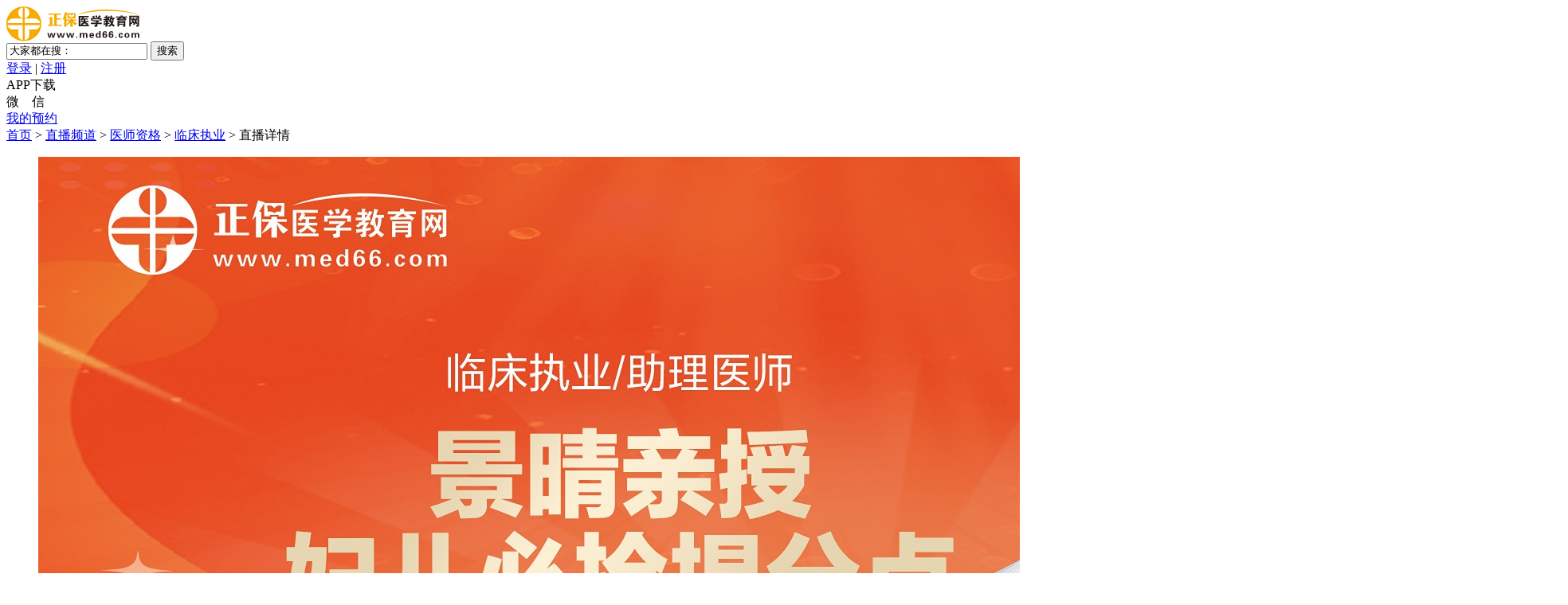

--- FILE ---
content_type: text/html;charset=UTF-8
request_url: https://www.med66.com/zhibo/info-1145/?gg=gonggao
body_size: 8098
content:
<!DOCTYPE html
    PUBLIC "-//W3C//DTD XHTML 1.0 Transitional//EN" "http://www.w3.org/TR/xhtml1/DTD/xhtml1-transitional.dtd">
    <html xmlns="http://www.w3.org/1999/xhtml">

    <head>
        <meta http-equiv="Content-Type" content="text/html; charset=utf-8" />
        <meta http-equiv="X-UA-Compatible" content="IE=edge,chrome=1" />
        <meta name="keywords" content="临床二试VIP特训班公开课——景晴老师妇儿大串讲,课程介绍,课程大纲" />
        <meta name="description" content="临床二试VIP特训班公开课——景晴老师妇儿大串讲由医学教育网景晴主讲，在这里您可以了解该课程名师详情，课程大纲等相关信息，更多临床执业视频课程，敬请关注医学教育网。" />
        <title>临床二试VIP特训班公开课——景晴老师妇儿大串讲_课程介绍_课程大纲-医学教育网</title>
        <link rel="icon" href="/favicon.ico" type="image/x-icon" />
        <link rel="stylesheet" type="text/css" href="//www.med66.com/OtherItem/css/loginRegister/dialog.min.css" />
        <link rel="stylesheet" type="text/css" href="//www.med66.com/OtherItem/css/liveChannel/common.css" />
        <link rel="stylesheet" type="text/css" href="/dywebmed66/css/zhibo/common.css;jsessionid=8F9089FA337947850A5921863E0C83FA"/>
        <link rel="stylesheet" type="text/css" href="//www.med66.com/OtherItem/css/liveChannel/detail/style.css" />
        <!-- <link rel="stylesheet" type="text/css" href="/css/21homePage/column/index.css" /> -->
        <script type="text/javascript" src="//www.med66.com/js/browserRedirect.min.js"></script>
        <script type="text/javascript" src="//analysis.cdeledu.com/js/med66/analytics_www_med66.js"></script>

    </head>
    <style>

    </style>
    <body class="msf" zhuge-fd="临床执业" data-video="临床二试VIP特训班公开课——景晴老师妇儿大串讲" data-search="" data-fl="医师资格">
    <div class="wrap">
        <div class="header-wrap">
    <link rel="stylesheet" type="text/css" href="//www.med66.com/OtherItem/css/loginRegister/dialog.css">
    <div class="headerBg">
        <div class="header layout">
            <a href="//www.med66.com/" target="_blank" class="logo fl" title="医学教育网"><img
                    src="//www.med66.com/images/2017lammu_logo.png" alt="医学教育网"></a>
            <div id="titleName"></div>
            <div class="kuaisouNew fl">
                <form name="form1" method="get" action="//kuaisoo.med66.com/s/" target="_blank">
                    <input type="text" name="wd" id="wd" value="大家都在搜：" class="ks-input fl" autocomplete="off"
                           onfocus="this.value='';this.style.color='#333'"
                           onblur="if(!value){value=defaultValue;this.style.color=''}">
                    <input type="submit" name="" value="搜索" class="ks-btn fl an">
                </form>
            </div>
            <!--登录-->
            <div class="right fr">
                <div class="right-login fl" id="noLogin">
                    <a href="javascript:void(0)" class="dzhan fl ucLoginBtn" title="学员登录">登录</a>
                    <span class="cen-nline fl">|</span>
                    <a href="javascript:void(0)" class="dzhan fl ucRegisterBtn" title="学员注册">注册</a>
                </div>
                <div class="right-loginh fl pr h-an qp" id="yesLogin" style="display: none; z-index:15">
                    <span class="ctxt">
                        <i class="xquan abs"></i>
                        <img src="//member.med66.com/images/mycenter/others/default.jpg" alt="">
                    </span>
                    <i class="xian abs"></i>
                    <div class="pop3 clearfix abs">
                        <div class="pop3-t clearfix">
                            <div class="pop3-t-l fl" id="loginIconUrl">
                                <a href="//member.med66.com/home/index.html#/user/myinfo/1" target="_blank">
                                    <i class="dquan abs"></i>
                                    <img src="//member.med66.com/images/mycenter/others/default.jpg">
                                </a>
                            </div>
                            <div class="pop3-t-r fl">
                                <p id="loginName"></p>
                            </div>
                        </div>
                        <div class="pop3-c clearfix">
                            <a href="//member.med66.com//home/index.html" target="_blank" class="chan fl h-an"
                               title="我的课程">我的课程</a>
                            <a href="//member.med66.com/homes/userDataManage/myData" target="_blank"
                               class="chan chan2 fl h-an" title="个人资料">个人资料</a>
                        </div>
                        <a href="javascript:void(0)" class="pop3-b ucLogoutBtn" title="退出">退 出</a>
                    </div>
                </div>

            </div>
            <div class="cen fr">

                <!-- <a href="//bbs.med66.com/forum-228-196/" target="_blank" class="cen-n02 fl" title="医师资格社区">医师社区</a> -->
                <div class="cen-n01 item1 fl pr qp qx-infobox" style="z-index:4">
                    <span class="ctxt"><i class="i-an ian2"></i>APP下载<i class="h-an h-sel1"></i></span>
                    <div class="pop2 clearfix abs" style="display: none;">
                        <img src="/images/common/2017lammu/qxline.png" width="364" alt="" class="qxline">
                        <p class="pop2-b">扫一扫，立即下载</p>
                        <div class="pop2-t clearfix">
                            <img src="//www.med66.com/upload/html/2018/01/li302257.png" alt="医学教育网APP下载" class="fl">
                            <div class="qx-info fl">
                                <p>开发者：<b>1</b></p>
                                <p class="ios">苹果版本：<b>1</b></p>
                                <p class="android">安卓版本：<b>1</b></p>
                                <p>应用涉及权限：<a href="1" target="_blank">查看权限 &gt;</a></p>
                                <p>APP:隐私政策：<a href="1" target="_blank">查看政策 &gt;</a></p>
                            </div>
                        </div>
                    </div>
                </div>
                <div class="cen-n01 item2 fl pr qp fl pr " style="z-index: 4">
                    <span class="ctxt"><i class="i-an ian3"></i>微　信<i class="h-an h-sel1"></i></span>
                    <div class="pop2 clearfix abs" style="display: none;">
                        <div class="pop2-t"><img
                                src="https://www.med66.com/images/zhibo/qr.png"
                                alt="医学教育网微信公号"></div>
                        <p class="pop2-b">微信号：cdelmed</p>
                    </div>
                </div>
                <div class="cen-n01 item3 fl pr qp fl pr " style="z-index: 4">
                    <span class="ctxt"><a href="//member.med66.com/homes/liveChannels/myLive/" target="_blank">我的预约</a></span>

                </div>
                <!-- <a href="//kuaisoo.med66.com/" target="_blank" class="cen-n03 fl" title="医学教育网搜索">搜索</a><span class="cen-n04 fl">|</span> -->
            </div>
        </div>
    </div>
</div>

<div class="layout clearfix crumbs_wrap two"> <div class="crumbs fl"><a href="//www.med66.com">首页</a> &gt; <a href="//www.med66.com/zhibo/">直播频道</a> &gt; <a href="//www.med66.com/zhibo/list-6-0-0-0-0/">医师资格</a> &gt; <a href="//www.med66.com/zhibo/list-6-37-0-0-0/"> 临床执业</a> &gt; 直播详情 </div> </div>
        <!-- 直播详情 -->
        <div class="xq-tmain layout clearfix">
            <div class="piclht fl">
                <ul class="bd">
                    <li >
                        <img src="https://img.cdeledu.com/ADVC/2023/0925/5e269767e044e564-0.jpg">
                    </li>
                </ul>
            </div>
            <div class="rbox fr">
                <div class="rbox-tit pr ellipsis"><i class="ms">
                    回放</i><span class="text">临床二试VIP特训班公开课——景晴老师妇儿大串讲</span></div>
                <!--活动广告 end-->
                <div class="rbox-cen clearfix pr">
                    <div class="jg"><span>价&nbsp;&nbsp;&nbsp;&nbsp;&nbsp;&nbsp;&nbsp;格：</span><span class="price" data-kctype="0"><b class="totalAmountShow">免费</b></span></div>
                    <div class="txt fl"><span>辅&nbsp;&nbsp;&nbsp;&nbsp;&nbsp;&nbsp;&nbsp;导：</span><b class="kmtxt">临床执业</b></div>
                    <div class="txt fl"><span>时&nbsp;&nbsp;&nbsp;&nbsp;&nbsp;&nbsp;&nbsp;间：</span>2023-09-27 18:55--23:30</div>
                    <div class="txt fl"><span>培训对象：</span> 临床医师相关备考学员</div>
                </div>
                <!-- 根据code的个数显示 -->

                <div class="rbox-han">
                    <a href="javascript:void(0)" data-replayId="141056" data-replayKey="b38c0c012799c944343e0c58cbcb4970" data-button-name="观看回放"  class="han fl  zbend" >观看回放</a>
                                <!--分享-->
                    <div class="sharebox">
                        <div class="share new-share clearfix">
                            <div class="info-share-new fl">
                                <div class="snltxt fl" style='line-height: 42px;'>分享到：</div>
                                <div class="fl" id="share-2020" data-sites="wechat, weibo, qq"></div>
                            </div>
                            <div class="jc fr"></div>
                        </div>
                        <div class="appShare">
                            <span class="tit">APP观看</span>
                            <div class="appInfo">
                                <div class="top clearfix">
                                    <img src="//www.med66.com/OtherItem/images/liveChannel/qrimg2.png" alt="" class="qr fl">
                                    <div class="txt fl">
                                        <h4>下载APP看直播</h4>
                                        <span class="item">&bull; 预约提醒</span>
                                        <span class="item">&bull; 直播互动</span>
                                        <span class="item">&bull; 反复观看</span>
                                        <span class="item">&bull; 课后刷题</span>
                                    </div>
                                </div>
                                <p class="txtcon">简单三步</p>
                                <div class="botm">
                                    <div class="list diiblock">
                                        <img src="//www.med66.com/OtherItem/images/liveChannel/icon1.png" alt="">
                                        <p class="t1">第一步</p>
                                        <p class="t2">下载APP并安装</p>
                                    </div>
                                    <div class="list diiblock">
                                        <img src="//www.med66.com/OtherItem/images/liveChannel/icon2.png" alt="">
                                        <p class="t1">第二步</p>
                                        <p class="t2">点击进入直播</p>
                                    </div>
                                    <div class="list diiblock">
                                        <img src="//www.med66.com/OtherItem/images/liveChannel/icon3.png" alt="">
                                        <p class="t1">第三步</p>
                                        <p class="t2">选择直播观看</p>
                                    </div>
                                </div>
                            </div>
                        </div>
                    </div>
                    <!--分享 end-->



                </div>
                <!-- 判断结束 -->

            </div>
        </div>
        <div class="xq-bmain layout clearfix">
            <div class="xq-left fl">
                <div class="nav">
                    <span class="on"><a href="#conbox1">课程介绍</a></span>
                    
                    <span><a href="#conbox2">直播福利</a></span>
	                    <span><a href="#conbox3">讲师介绍</a></span>
                    </div>
                <div class="conbox conbox1" id="conbox1">
                    <div class=""><p>2023年医师资格医学综合笔试（二试）考试时间为11月11-12日，如何让大家用最短时间，剔除“无效考点”，掌握“高频考点？妇科+儿科难度大，分值占比高，二试如何着手复习？一试划水过，紧抓二试救命稻草，怎么突击二试？</p><p>9月27日，二试VIP特训班大咖讲师景晴老师，一堂课教你考前科学备考！本场直播干货多多，快来喊小伙伴一起学习吧！一定要记得提前预约直播，千万不要错过哦！</p></div>
                </div>
                <div class="conbox conbox2 " id="conbox2">
                    <div class=""><p>直播内容抢先看：</p><p>1.妇儿二试复习抢分技巧，分辨考题陷阱</p><p>2.临床妇儿压轴考题串讲，聚焦高频考点</p><p>3.名师横扫黄金妇儿考点，抽丝剥茧抢分</p></div>
                </div>
                <div class="conbox conbox3 " id="conbox3">
                    <div class="item borderB0">
                        <div class="picbox diiblock">
                                <a href="https://www.med66.com/dywebmed66/teacher/details.shtm?id=50094&courseEduId=0" >
                                    <img src="https://www.med66.com/zcms/preview/www.med66.com/upload/resources/image/2021/09/10/325926.jpg" alt="">
                                </a>
                            </div>
                            <div class="txtbox diiblock">
                                <a href="https://www.med66.com/dywebmed66/teacher/details.shtm?id=50094&courseEduId=0" >
                                    <p class="title">景晴</p>
                                </a>
                                <p class="txt">医学教育网独家师资，临床医师、执业药师、妇产主治主力师资，是颜值与能力并存的女神，景晴老师从事医考培训十数年，讲课细腻严谨，重点突出，层次分明，思路清晰，语言简练，逻辑性强，对于考试方向和重点把握准确，重视考试规律的研究，对常考点、易错易混点的把握极为精准，让考生做题时迅速秒杀，深受广大学员喜爱。景晴老师因其精湛的授课和较高的颜值，被广大学员公认为医学考培界的“女神”。</p>
                            </div>
                        </div>
                    </div>
            </div>
            <div class="xq-right fr">
            	<div class="jionFlock">
		                    <div class="r-title">
		                        <div class="t1"><i></i><a href="javascript:void(0)"  title="直播加群"> 直播加群</a></div>
		                    </div>
		                    <div class="r-box">
		                        <div class="qrbox">
		                            <img src="https://img.cdeledu.com/ADVC/2023/0927/e197951aeb984e86-0.jpg" alt="">
		                            <p>
		                                微信扫码进群</p>
		                            <p>临床二试备考宝典免费领</p>
		                        </div>
		                    </div>
		                </div>
		                <div class="live">
		                    <div class="r-title">
		                        <div class="t1"><i></i><a href="javascript:void(0)"  title="热门直播"> 热门直播</a></div>
		                    </div>
		                    <div class="item pr margR0 ">
		                                <a href="//www.med66.com/zhibo/info-1857/" target="_blank">
		                                    <div class="info">
		                                    <p class="title">
		                                    <span class="state zbz">预告</span>
		                                        <span class="text">医师报考专题：2026医考报名常见问题答疑</span></p>
		                                    <i class="hot abs"></i><p class="time"><i class="tmicon"></i>直播时间待定</p>
		                                    <p class="fdtxt">临床执业</p>
		                                </div>
		                                <div class="teabox">
		                                    <div class="list">
		                                                    <p class="imgbox"><img src="https://www.med66.com/upload/resources/image/2021/10/28/337502.jpg" alt=""></p>
		                                                    <p>网校老师</p>
		                                                </div>
		                                            <p data-kctype="0" class="pritxt"><b>免费</b></p>
		                                    </div>
		                                <div class="line"></div>
		                                    </a>
		                                <div class="bottom clearfix">
		                                    <span class="left fl"><b>196</b>人已预约</span>
		                                        <a name="1857"  data-liveid="1857" data-startEnd="直播时间待定" data-title="医师报考专题：2026医考报名常见问题答疑"   class="buybtn fr yuyue">立即预约</a>
		                                                </div>
		                            </div>
		                        <div class="item pr margR0 ">
		                                <a href="//www.med66.com/zhibo/info-1856/" target="_blank">
		                                    <div class="info">
		                                    <p class="title">
		                                    <span class="state zbz">预告</span>
		                                        <span class="text">医师报考专题：2026医师资格网上报名指导</span></p>
		                                    <i class="hot abs"></i><p class="time"><i class="tmicon"></i>直播时间待定</p>
		                                    <p class="fdtxt">临床执业</p>
		                                </div>
		                                <div class="teabox">
		                                    <div class="list">
		                                                    <p class="imgbox"><img src="https://www.med66.com/upload/resources/image/2021/10/28/337502.jpg" alt=""></p>
		                                                    <p>网校老师</p>
		                                                </div>
		                                            <p data-kctype="0" class="pritxt"><b>免费</b></p>
		                                    </div>
		                                <div class="line"></div>
		                                    </a>
		                                <div class="bottom clearfix">
		                                    <span class="left fl"><b>278</b>人已预约</span>
		                                        <a name="1856"  data-liveid="1856" data-startEnd="直播时间待定" data-title="医师报考专题：2026医师资格网上报名指导"   class="buybtn fr yuyue">立即预约</a>
		                                                </div>
		                            </div>
		                        <div class="item pr margR0 ">
		                                <a href="//www.med66.com/zhibo/info-1850/" target="_blank">
		                                    <div class="info">
		                                    <p class="title">
		                                    <span class="state zbend">回放</span>
		                                        <span class="text">变动30%！2026临床医师实践技能教材解读</span></p>
		                                    <i class="hot abs"></i><p class="time"><i class="tmicon"></i>2025-12-23 19:00--21:00</p>
		                                    <p class="fdtxt">临床执业</p>
		                                </div>
		                                <div class="teabox">
		                                    <div class="list">
		                                                    <p class="imgbox"><img src="https://img.cdeledu.com/CMS/2024/0702/9f2141d9cb97f6ec-0.jpg" alt=""></p>
		                                                    <p>南苑</p>
		                                                </div>
		                                            <p data-kctype="0" class="pritxt"><b>免费</b></p>
		                                    </div>
		                                <div class="line"></div>
		                                    </a>
		                                <div class="bottom clearfix">
		                                    <a href="javascript:void(0)" data-replayId="186476" data-replayKey="e9fea06e10b314675ea8d306d98b49ed"  class="buybtn fr zbend" >观看回放</a>
		                                                </div>
		                            </div>
		                        </div>
                	</div>
        </div>
            <div class="layout">
            	<div class="botqr">
	                    <div class="item clearfix diiblock" style="margin-right:30px;">
	                        <img src="//www.med66.com/OtherItem/images/liveChannel/qrimg.png" alt="" class="fl">
	                        <div class="txt fl">
	                            <p>医学教育网公众号</p>
	                            <p>扫码关注</p>
	                            <p>获取最新医考信息</p>
	                        </div>
	                    </div>
	                    <div class="item clearfix diiblock">
	                        <img src="//www.med66.com/OtherItem/images/liveChannel/qrimg2.png" alt="" class="fl">
	                        <div class="txt fl">
	                            <p>医学教育网APP</p>
	                            <p>下载APP</p>
	                            <p>手机学习更方便</p>
	                        </div>
	                    </div>
	                </div>
                </div>
    </div>
     <!-- 预约弹窗 -->
<div class="mask"></div>
<div class="popup middle popqr" >
    <div class="popTitle pr">
        <a href="javascript:void(0)" class="abs close"></a>
    </div>
    <div class="popzbbox">
        <p class="poptxt">距离 <span>0</span> 直播，还有 <span>0</span>天 <span>0</span>时 <span>0</span>分</p>
        <div class="popline" style="margin: 20px auto 20px;"></div>
        <div class="popqrbox">
            <div class="left" style="float: left; width: 50%; text-align: center; line-height: 32px;">
            	<p class="step" style="font-size: 16px; font-weight: 600; padding-bottom: 5px;">第一步：</p>
            	<p style="font-size: 16px; line-height: 32px; padding-left: 20px; padding-right: 12px;">微信扫码绑定您的学员代码，我们将在直播开始前1小时，通过微信给您推送开播提醒。</p>
            	<img id="qrImg" src="//www.med66.com/images/zhibo/mini_apps_qr.jpg" alt="" >
                <p class="txt txt1" style="font-size: 16px;">扫码订阅直播提醒</p>
            </div>
            <div class="right" style="float: left; width: 50%; text-align: center; line-height: 32px;">
            	<p class="step" style="font-size: 16px; font-weight: 600; padding-bottom: 5px;">第二步：</p>
            	<p style="font-size: 16px; line-height: 32px; padding-left: 12px; padding-right: 20px;">为了您随时随地观看直播及直播回放，可以扫码下载【医学教育网App】</p>
            	<img id="qrImg" src="//www.med66.com/OtherItem/images/liveChannel/qrimg2.png" alt="" >
            	<p class="txt txt1">扫码下载APP</p>
            </div>
        </div>
    </div>
</div>

<!-- 预约弹窗end --><!--公用页尾-->
    <div class="footer_wrap">
    <div class="footer">
        Copyright <font class="fontfam">&copy;</font> 2005 - <span id="changYear">2025</span> www.med66.com All Rights Reserved.　北京正保医教科技有限公司 版权所有<br />
        客服邮箱：<a href="mailto:med66@cdeledu.com" zhuge-name="客服邮箱">med66@cdeledu.com</a>　建议邮箱：<a title="医学教育网建议邮箱账号" zhuge-name="建议邮箱" href="mailto:medjy@cdeledu.com">medjy@cdeledu.com</a><br />
        <a href="//www.med66.com/licence/icp.htm" target="_blank" title="京ICP证：京B2-20200993" zhuge-name="京ICP证">京ICP证：京B2-20200993</a>&#12288; <a href="//beian.miit.gov.cn/" target="_blank" title="医学教育网互联网信息服务：京ICP备20013320号-1" zhuge-name="京ICP证">京ICP备20013320号-1</a>　　<a href="//www.med66.com/licence/cbw.htm" target="_blank" rel="external nofollow" title="医学教育网出版物经营许可证：京批字第直0579号" zhuge-name="出版物经营许可证">出版物经营许可证</a>　<img src="//www.med66.com/upload/html/2017/05/li040387.png" style="display:inline-block; vertical-align: middle; width: 20px; height: 20px;" border="0"  width="20" height="20"/><a href="//www.beian.gov.cn/portal/registerSystemInfo?recordcode=11010802020153" target="_blank" title="医学教育网京公网安备11010802020153号" zhuge-name="京公网安备">京公网安备11010802020153号</a>　
    </div>
</div>


<style>
.footer{ line-height: 32px; font-size: 12px; font-family:\5FAE\8F6F\96C5\9ED1,\9ED1\4F53; text-align: center; color: #666; margin: 10px auto;}
.footer a{ color: #666;}
.footer .fontfam{ font-family: Verdana,Arial,Helvetica,sans-serif;}
</style>

<script type="text/javascript">
var date = new Date();
var year = date.getFullYear();
document.getElementById('changYear').innerText = year;
</script>
<script type="text/javascript">
        if(typeof jQuery == 'undefined'){document.write("<script src=\"//www.med66.com/js/jquery-1.9.1.min.js\">"+"</scr"+"ipt>");}
        if(typeof jqueryCookie == 'undefined'){document.write("<script src=\"//www.med66.com/js/jquery.cookie.min.js\">"+"</scr"+"ipt>");}
    </script>
    <script type="text/javascript" src="/js/judgeBrowers.min.js"></script>
    <script>
        //获取当前页面来源地址并作为参数传给纠错页面
        //var srcUrl = document.referrer;
        //var jcUrl = document.getElementById("jiucuo").href;
        //document.getElementById("jiucuo").href=jcUrl+"?address="+srcUrl;

        var _hmt = _hmt || [];
        (function() {
            var hm = document.createElement("script");
            hm.src = "//hm.baidu.com/hm.js?072191e710028974c49838d068b2a510";
            var s = document.getElementsByTagName("script")[0];
            s.parentNode.insertBefore(hm, s);
        })();
    </script>
    <!-- 监控广告投放 -->
    <script type="text/javascript" src="//www.med66.com/global/poster.js"></script>
    <script type="text/javascript" src="//csms.cdeledu.com/collect/js/collect/visit.js?v=1.0"></script>
    <!-- <script type="text/javascript" src="//member.chinaacc.com/collect/js/collect/visit.js?v=1.0"></script> -->
    <script type="text/javascript" src="//www.med66.com/global/js/uuid.js"></script>
    <script type="text/javascript" src="//www.med66.com/OtherItem/js/loginRegister/head2019.js" charset="UTF-8"></script>
    <!--公用页尾 end-->
    <!-- 备用js使用 -->

    <script type="text/javascript" src="//www.med66.com/js/jquery.SuperSlide2.1.1.js"></script>
    <script type="text/javascript" src="//www.med66.com/OtherItem/js/liveChannel/detail/style.js"></script>
    <script type="text/javascript" src="//www.med66.com/js/2020share/jquery.share.min.js"></script>
    <script type="text/javascript" src="//www.med66.com/js/cdelBase.js"></script>
            <script type="text/javascript" src="/dywebmed66/js/zhibo/common.js;jsessionid=8F9089FA337947850A5921863E0C83FA?v=20231113"></script>
    <script>
                $(".sharebox .appShare").hover(function () {
                        // over
                        $(this).find(".appInfo").show()

                    }, function () {
                        // out
                        $(this).find(".appInfo").hide()
                    }
                );
                $('#share-2020').share();
            </script>



    </body>

    </html>
    

--- FILE ---
content_type: text/html; charset=utf-8
request_url: https://data.cdeledu.com/bdp/get/uuid/?jsoncallback=callback_1769230003002_0ebqh1gmpdhf
body_size: 108
content:
 callback_1769230003002_0ebqh1gmpdhf({"uuid": "29316ebee5-acca522-545f1a566e"})

--- FILE ---
content_type: application/x-javascript
request_url: https://www.med66.com/OtherItem/js/liveChannel/detail/style.js
body_size: 1302
content:
$(function () {
    var drawView = {
        conf:{
            baseurl : "//member.med66.com",
            url : "//member.med66.com",
        },
        _c: $('body'),
        init: function () {
            this.addEven();
            this.onFun();
            $(".header .kuaisouNew").remove()// 隐藏搜索功能

        },
        addEven: function () {
            var _t = this,
                _c = _t._c;
            _c
                // .on({//内容切换
                //     click: function () {
                //         var index = $(this).index()
                //         $(this).addClass("on").siblings().removeClass("on");
                //         $(this).parents(".xq-left").find(".conbox").eq(index).removeClass("hide").siblings(".conbox").addClass("hide")
                //     }
                // }, '.xq-bmain .xq-left .nav span')
        },
        onFun: function () {
            // this.checkLogin(function (res) { drawView.conf.loginstatus = true; res. drawView.conf.userinfo = res }); //检查登录
            // CDEL.checkLogin()
            // 左右两侧高度计算(同步高度)
            $(".xq-left").css({ "min-height":$(".xq-right").height()-12 })
            
        },
        // 选项卡
        tabs: function (c, b, a) {
            $("body").on("click", b, function () {
                $(this).addClass("on").siblings().removeClass("on");
                $(this).parents(c).find(a).eq($(this).index()).fadeIn().siblings(a).hide();
            })
        },
        //购买方法
        addShopCart: function (res) {
            var obj = $(res).parents("li").attr("id").replace('c', '').trim();
            console.log(obj);
            $.ajax({
                type: "post",
                url: "//sale.med66.com/newweb/pc/signUpDetail.shtm?courseIds=" + obj,
                dataType: "jsonp",
                jsonp: "jsonpCallback",
                jsonpCallback: "success_jsonpCallback_xk5",
                success: function (json) {
                    window.open("//sale.med66.com/web/sale/order/order.shtml", "_blank");
                }
            });
        },
        //验证登录
        checkLogin: function (succ) {
            $.ajax({
                type: "GET",
                url: "//member.med66.com/member/verifyLogin.shtm",
                dataType: "jsonp",
                jsonp: "jsonpCallback",
                jsonpCallback: "success_jsonpCallback1",
                success: function (json) {
                    if (json.flag == "true") {
                        $(".yesLogin").css("display", "block");
                        $(".noLogin").hide();
                        $(".noLogin-bg").hide();
                        succ && succ(json);
                    } else {
                        $(".yesLogin").hide();
                        $(".noLogin").css("display", "block");
                        $(".noLogin-bg").css("display", "block");
                    }
                }
            });
        },
        //公用弹出框
        publicPop: function (div,callback) {
            callback&callback()
            $(".ggTk").fadeOut();
            $("." + div).css("margin-top", -($("." + div).height() / 2));
            $("." + div).fadeIn();
            $(".mask").fadeIn();
        },
        
    }
    drawView.init();
})

// 临时处理页面布局问题，待后续技术后续调整
$(".botqr").appendTo($(".xq-left"))

--- FILE ---
content_type: application/javascript
request_url: https://www.med66.com/dywebmed66/js/zhibo/common.js;jsessionid=8F9089FA337947850A5921863E0C83FA?v=20231113
body_size: 25159
content:

/*style.js*/
$(function () {
    var drawView = {
        conf:{
            baseurl : "//member.med66.com",
            url : "//member.med66.com",
        },
        _c: $('body'),
        init: function () {
            this.addEven();
            this.onFun();
            $(".header .kuaisouNew").remove()// 隐藏搜索功能

            // 接口前用（----------可删除）
            // swiper头部
            if($(".swiper-container .swiper-slide").length>1){
                var mySwiper = new Swiper('.swiper-container',{
                    autoplay : 5000,//可选选项，自动滑动
                    loop : true,//可选选项，开启循环
                    pagination : '.pagination',
                    paginationClickable :true
                })
            }
        },
        addEven: function () {
            var _t = this,
                _c = _t._c;
            // 顶部hover效果
            $(".nav-panelBg ul li").hover(function () {
                // over
                $(this).find(".listbox").removeClass("hide");

            }, function () {
                // out
                $(this).find(".listbox").addClass("hide");
            })
            _c
                .on({
                    click: function () {
                        _t.addShopCart(this)
                    }
                }, '.course-wrap .course .course-con .course-bot .btnHong.yesLogin')
                // 直播预告(第二模块)
                .on({
                    click: function () {
                        $(this).addClass("cur").siblings().removeClass("cur");
                        $(".liveMain .conBox .liveBox .video-con .livBox").eq($(this).index()).fadeIn().siblings(".livBox").hide();
                    }
                }, '.liveMain .conBox .liveBox .live_right .tex li')
                // 立即预约
                // .on({
                //     click: function () {
                //         _t.islogin(function(){
                //             _t.publicPop('popqr', function () {
                //                 var htmlStr = []
                //                 htmlStr += ['<div class="popTitle pr">',
                //                 '            <a href="javascript:void(0)" class="abs close"></a>',
                //                 '        </div>',
                //                 '        <div class="popzbbox">',
                //                 '            <h4><i class="appointment"></i>预约成功</h4>',
                //                 '            <p class="poptime">'+$(this).attr('data-time')?$(this).attr("data-time"):''+'</p>',
                //                 '            <p class="poptxt">'+$(this).attr('data-title')?$(this).attr("data-title"):''+'</p>',
                //                 '            <div class="popline"></div>',
                //                 '            <div class="popqrbox">',
                //                 '                <img src="'+$(this).attr('data-qrurl')?$(this).attr("data-qrurl"):''+'" alt="" class="left">',
                //                 '                <div class="right">',
                //                 '                    <p class="txt txt1">扫码进群有老师</p>',
                //                 '                    <p class="txt txt2">备考不孤单！</p>',
                //                 '                    <p class="txt txt3">'+$(this).attr("data-qrname")?$(this).attr("data-qrname"):''+'</p>',
                //                 '                </div>',
                //                 '            </div>',
                //                 '        </div>'].join("");
                //                 $(".popup.popqr").html(htmlStr)
                //             })
                //         })

                //     }
                // }, '.liveConbox .conbox .item .bottom .buybtn.yuyue')
                // 直播/回放
                .on({
                    click: function () {
                        var current =$(this)
                        CDEL.islogin(function () {
                            var roomNum = current.attr("data-roomNum");
                            var replayId = current.attr("data-replayId");
                            var replayKey = current.attr("data-replayKey");
                            if (roomNum != null && roomNum != 0 && roomNum != "") {
                                //var zbRoomUrl = 'http://www.med66.com/zbcourse/getEnterRoomUrl.shtm?uid=' + CDEL.conf.userinfo.result.uid +
                                //    '&username=' + CDEL.conf.userinfo.result.memberId + '&roomNum=' + roomNum;
								var zbRoomUrl = '//www.med66.com/dywebmed66/zhibo/getEnterRoomUrl.shtm?uid=' + CDEL.conf.userinfo.result.uid +
									'&username=' + CDEL.conf.userinfo.result.memberId + '&roomNum=' + roomNum;
                                window.open(zbRoomUrl, "_blank");
                            }
                            if (replayId != null && replayId != 0 && replayId != "") {
                                var replayUrl = '//www.med66.com/dywebmed66/zhibo/getReplayUrl.shtm?replayId=' + replayId +
                                    '&userid=' + CDEL.conf.userinfo.result.uid + '&username=' + CDEL.conf.userinfo.result.memberId + '&replayKey=' + replayKey
                                window.open(replayUrl, "_blank");
                            }
                        })
                    }
                }, '.liveConbox .conbox .item .bottom .buybtn.zbend,.liveConbox .conbox .item .bottom .buybtn.zbing,.conBox .liveBox .video-con .livBox .t3.zbend,.conBox .liveBox .video-con .livBox .t3.zbing,.xq-tmain .rbox .rbox-han .han.zbend,.xq-tmain .rbox .rbox-han .han.zbing,.xq-bmain .xq-right .live .item .bottom .buybtn.zbing,.xq-bmain .xq-right .live .item .bottom .buybtn.zbend')
                //预约
                .on({
                    click: function () {
						
                        var current =$(this)
                        CDEL.islogin(function () {

                            $.ajax({
                                type: "POST",
                                url: "//member.med66.com/homepageapi/liveExternal/insertLiveCourseUser",
                                contentType: "application/json",
                                data: JSON.stringify({"params":{"liveId":current.attr("data-liveid"), "userId":CDEL.conf.userinfo.result.uid}}),
                                dataType: "json",
                                success: function(data){
                                    var res=data.result;
                                    if (res!=null){
                                        var  inputs = document.getElementsByName(current.attr("data-liveid"));
                                        for (var i = 0; i < inputs.length;i++) {
                                            inputs[i].innerText="已预约";    //style=" background: #FFFFFF;border: 1px solid #E2E2E2;color: #cccccc;"
                                            if (inputs[i].className.indexOf("yuyue")!=-1){
                                                inputs[i].setAttribute("href","javascript:void(0)");
                                                inputs[i].setAttribute("style"," background: #FFFFFF;border: 1px solid #E2E2E2;color: #cccccc;");
                                                inputs[i].className=inputs[i].className.replace("yuyue","zbend")
                                            }
                                        }
                                        var startTime = current.attr("data-startTime");
                                        var timeSpan = $(".popqr .popzbbox .poptxt").find("span");
                                        if(timeSpan.length == 4){
											if(startTime.endsWith(".0")){
												$(timeSpan[0]).html(startTime.replace(".0", ""));
											} else {
												$(timeSpan[0]).html(startTime);
											}
										}
										var timeDiff = (new Date(startTime) - new Date()*1)/60000;
										$(timeSpan[1]).html(parseInt(timeDiff/(24 * 60)));
										timeDiff = timeDiff%(24*60);
										$(timeSpan[2]).html(parseInt(timeDiff/60));
										$(timeSpan[3]).html(Math.ceil(timeDiff%60));
                                        /*var poptime = document.getElementsByClassName("poptime");
                                        poptime[0].innerText=current.attr("data-startEnd");//$(this).attr("data-startEnd")
                                        var poptxt = document.getElementsByClassName("poptxt");
                                        poptxt[0].innerText=current.attr("data-title");//$(this).attr("data-title")
                                        var qrImg = document.getElementById("qrImg");
                                        qrImg.setAttribute("src","//www.med66.com/images/zhibo/mini_apps_qr.jpg");
                                        var txt1 = document.getElementsByClassName("txt1");
                                        if (res.liveGroupType==3){
                                            txt1[0].innerText="扫码关注公众号";
                                        }else if(res.liveGroupType==4){
                                            txt1[0].innerText="扫码添加老师微信";
                                        }*/

                                        publicPop('popqr')
                                    }

                                }
                            });
                        })
                    }
                }, '.liveConbox .conbox .item .bottom .buybtn.yuyue,.xq-tmain .rbox .rbox-han .han.yuyue,.conBox .liveBox .video-con .livBox .t3.yuyue,  .live_right .tex .appointment.yuyue,  .xq-bmain .xq-right .live .item .bottom .buybtn.yuyue')
                .on({
					click:function(){

                        var buttonName = $(this).attr("data-button-name");
					    if ( buttonName != null && buttonName == "观看回放"){
					        return;
                        }
						if(confirm("真的要取消预约吗?")){
							var current =$(this)
	                        CDEL.islogin(function () {
								
								$.ajax({
	                                type: "POST",
	                                url: "//member.med66.com/homepageapi/liveExternal/deleteLiveCourseUser",
	                                contentType: "application/json",
	                                data: JSON.stringify({"params":{"liveId":current.attr("data-liveid"), "userId":CDEL.conf.userinfo.result.uid}}),
	                                dataType: "json",
	                                success: function(data){
										if(data.success && data.result != null){
											alertTip("已取消预约");
											setTimeout(function(){
												window.location.reload();
											},1500);
										}
									}
	                            });
							});
						}
					}
				},'.xq-tmain .rbox .rbox-han .han.zbend')
        },
        onFun: function () {
            CDEL.checkLogin(); //检查登录
            // this.rotationiPic();//顶部轮播初始化
            //this.mcustom(); //滚动条初始化
            $(".liveMain .tex .cur").length>0?this.mcustom():''
        },
        // 选项卡
        tabs: function (c, b, a) {
            $("body").on("click", b, function () {
                $(this).addClass("on").siblings().removeClass("on");
                $(this).parents(c).find(a).eq($(this).index()).fadeIn().siblings(a).hide();
            })
        },
        //购买方法
        addShopCart: function (res) {
            var obj = $(res).parents("li").attr("id").replace('c', '').trim();
            console.log(obj);
            $.ajax({
                type: "post",
                url: "//sale.med66.com/newweb/pc/signUpDetail.shtm?courseIds=" + obj,
                dataType: "jsonp",
                jsonp: "jsonpCallback",
                jsonpCallback: "success_jsonpCallback_xk5",
                success: function (json) {
                    window.open("//sale.med66.com/web/sale/order/order.shtml", "_blank");
                }
            });
        },
        //验证登录
        checkLogin: function (succ) {
            $.ajax({
                type: "GET",
                url: "//member.med66.com/member/verifyLogin.shtm",
                dataType: "jsonp",
                jsonp: "jsonpCallback",
                jsonpCallback: "success_jsonpCallback1",
                success: function (json) {
                    if (json.flag == "true") {
                        $(".yesLogin").css("display", "block");
                        $(".noLogin").hide();
                        $(".noLogin-bg").hide();
                        succ && succ(json);
                    } else {
                        $(".yesLogin").hide();
                        $(".noLogin").css("display", "block");
                        $(".noLogin-bg").css("display", "block");
                    }
                }
            });
        },
        //公用弹出框
        publicPop: function (div,callback) {
            callback&callback()
            $(".ggTk").fadeOut();
            $("." + div).css("margin-top", -($("." + div).height() / 2));
            $("." + div).fadeIn();
            $(".mask").fadeIn();
        },
        // 顶部轮播图
        rotationiPic: function (){
            CDEL.ajax({
                "type": "GET",
                "url": drawView.conf.baseurl+"/member/verifyLogin.shtm"
            }).then(function (res) {
                var data = res;
                var htmlStr = []
                $.each(res.test, function (i, v) {
                    htmlStr += [' <div class="swiper-slide"><a href="javascript:void(0)"><img src="/OtherItem/images/liveChannel/banner.png" alt=""></a></div>'].join("");
                });
                // swiper头部
                if($(".swiper-container").length>1){
                    var mySwiper = new Swiper('.swiper-container',{
                        autoplay : 5000,//可选选项，自动滑动
                        loop : true,//可选选项，开启循环
                        pagination : '.pagination',
                        paginationClickable :true
                    })
                }
            })

        },
        // 滚动条
        mcustom: function () {
            //滚动条
            if ((navigator.appName == "Microsoft Internet Explorer") && (document.documentMode < 8 || document.documentMode == undefined)) {} else {
                var topHeight1 = $(".liveMain .tex .cur").offset().top;
                var topHeight2 = $(".liveMain .tex").offset().top;

                $(".liveMain .tex").mCustomScrollbar({
                    //获取cur到父容器的高度，自动定位
                    setTop: topHeight1 - topHeight2 + "px",
                    scrollButtons: {
                        enable: true
                    }
                });
                $(".Scroll").mCustomScrollbar({
                    scrollButtons: {
                        enable: true
                    },
                    axis:"y",
                    theme:"dark"
                });
            }
        },
        // 直播间以及回放播放方法
        livehomeurl:function () {
            var roomNum = $(this).attr("data-roomNum");
            var replayId =  $(this).attr("data-replayId"); // 回放id
            var replayKey =  $(this).attr("data-replayKey"); // 回放id加密串

        },
        // 取消订阅函数
        onUnsubscribe:function(){
			console.log("unsubscribe");
		}
    }
    drawView.init();
})




/*公共头部JS*/
$(function () {
    //页头app下载四要素
    getappqx();

    //页头副标题
    //$("#titleName").html("<div class='mstit'>我的网校我的家</div>")

    // 页面搜索内容
    $("#wd").val($("body").attr("data-search"))

    //资料预约下拉菜单模拟
    $(".yourSelect select").select({
        changeValueEnd:function(val,text){
            $(".equityBox .hq-btn").attr("data-href",val);
        }
    });
    //模拟下拉菜单
    $("body").on("click", function () {
        $(".pubSelectBox>ul").hide();
        $(".pubSelectBox").find("i").removeClass("iOn");
    })
    $('.pubSelectBox input').click(function () {
        $(this).parents('.pubSelectBox').find('i').addClass('iOn');
        $(this).parents('.pubSelectBox').find('.ulCli').show().removeClass("hide");
        return false;
    })
    $('.pubSelectBox .ulCli li').click(function () {
        var value = $(this).text();
        var id = $(this).attr('id');
        $(this).parents('ul').hide();
        $(this).parents('.pubSelectBox').find('input').val(value);
        $(this).parents('.pubSelectBox').find('input').attr('value', id);
        $(this).parents('.pubSelectBox').find('i').removeClass('iOn');
    })
    //首屏轮播(左侧)
    $(".maint .maint-left li").hover(function () {
            $(this).find(".iline,.show-more").show();
        }, function () {
            $(this).find(".iline,.show-more").hide();
        }
    );
    //首屏轮播(中间)
    $(".focus-mod").slide({
        mainCell: ".focusContent ul",
        titCell: ".focusDot",
        effect: "fold",
        interTime: 4000,
        autoPlay: true,
        autoPage: true
    });
    $(".maint .focus-mod").hover(function () {
        $(".focus-mod .prev,.focus-mod .next").show();
    }, function () {
        $(".focus-mod .prev,.focus-mod .next").hide();
    })
    //首屏轮播(右侧)
    if($(".maint-right.fs-right .teacher-main .teacherContent li").length>1){
        $(".maint .teacher-mod").hover(function () {
            $(".teacher-mod .prev,.teacher-mod .next").show();
        }, function () {
            $(".teacher-mod .prev,.teacher-mod .next").hide();
        })
    }
    // 名师模块
    $(".fteacherbox").slide({
        titCell: ".hd ul",
        mainCell: ".bd ul",
        autoPage: true,
        interTime: 4000,
        effect: "left",
        autoPlay: true,
        pnLoop:false,
        vis: 4
    });
    if($(".fteacherbox .bd ul li").length>1){
        $(".fteacherbox ").hover(function () {
            $(".fteacherbox .prev,.fteacherbox .next").show();
        }, function () {
            $(".fteacherbox .prev,.fteacherbox .next").hide();
        })
    }

    // 热门好课
    $("body")
        .on("click",".hotlesson ul li",function () {
            var _index = $(this).index();
            $(this).addClass("on").siblings().removeClass("on");
            $(".hotlesson .hotlessonitem").eq(_index).show().siblings().hide()
            $(this).find('.ficon').hide()
            $(this).prev().find('.ficon').hide()
        })

    // 学员心声
    $(".aspiratbox").slide({
        titCell: ".hd ul",
        mainCell: ".bd ul",
        autoPage: true,
        interTime: 4000,
        effect: "left",
        autoPlay: true,
        pnLoop:false,
        vis: 4
    });
    if($(".aspiratbox .bd ul li").length>1){
        $(".aspiratbox").hover(function () {
            $(".aspirat .prev,.aspirat .next").show();
        }, function () {
            $(".aspirat .prev,.aspirat .next").hide();
        })
    }

    // 获取定制学习方案
    $(".scheme .cbox .list-con").click(function () {
        $(this).addClass("on").siblings(".list-con").removeClass("on");
    });

})

//页头app下载四要素
function getappqx() {
    $.ajax({
        type: "GET",
        url: "//member.med66.com/homepageapi/LoadApp/getLoadApp",
        dataType: "JSON",
        jsonp: "jsonpCallback626",
        jsonpCallback: "jsonp4" + Date.parse(new Date()),
        success: function (json) {
            if (json.success) {
                var data = json.result;
                var _html = [' <p>开发者：<b>' + data.developers + '</b></p>',
                    '              <p class="ios">苹果版本：<b>' + data.apple_version + '</b></p>',
                    '              <p class="android">安卓版本：<b>' + data.android_version + '</b></p>',
                    '              <p>应用涉及权限：<a href="' + data.privacy_policy + '" target="_blank">查看权限 ></a></p>',
                    '              <p>APP:隐私政策：<a href="' + data.app_permissions + '" target="_blank">查看政策 ></a></p>'
                ].join("");
                $(".header .cen .cen-n01.qx-infobox .qx-info").html(_html)
            }
        }
    })
}

//公用弹出框
function publicPop(div) {
    $("." + div).css("margin-top", -($("." + div).height() / 2));
    $("." + div).fadeIn();
    $(".mask").fadeIn();
}

function surePop(func) {
    func && func();
    $(".mask").fadeOut();
    $(".popup,.commmask").fadeOut();
}

//弹框关闭
$(document).on("click", ".close,.cancel", function () {
    $(".mask").fadeOut();
    $(".popup,.commmask").fadeOut();
})

function alertTip(msg, time) {
    if ($('.alertPop').length > 0) {
        $('.alertPop').remove()
    };
    $('body').append('<div class="alertPop" style="position:fixed;left:50%;top:50%;line-height:50px;font-size:16px;padding:0 20px;background:#000;opacity:.8;filter:alpha(opacity=80);color:#fff;-webkit-border-radius:7px;-moz-border-radius:7px;border-radius:5px;z-index:999;">' + msg + '</div>');
    var alertPop = $('.alertPop');
    alertPop.css({
        'margin-top': -alertPop.outerHeight(true) / 2,
        'margin-left': -alertPop.outerWidth(true) / 2
    });
    setTimeout(function () {
        alertPop.fadeOut(200, function () {
            alertPop.remove()
        });
    }, time || 4000);
};

/**
 * 保存
 * @returns
 */
function savaInfo() {
    var _type = 410;
    var _age = $("#age").find(".list-con.on").text();
    var _education = $("#education").find(".list-con.on").text();
    var _nowStatus = $("#nowStatus").find(".list-con.on").text();
    var _diploma = $("#diploma").find(".list-con.on").text();
    var _userName = $("#userName").val();
    var _mobilePhone = $("#mobilePhone").val();
    var _promoteGoal = $(".yourSelect input").val();
    var _refer = window.location.href;

    if (null == _userName || '' == _userName || '请输入您的姓名' == _userName) {
        alertTip("请输入您的姓名！");
        return false;
    }
    if (null == _mobilePhone || '' == _mobilePhone || '请输入您的手机号' == _mobilePhone) {
        alertTip("请输入您的手机号");
        return false;
    }
    var myreg = /^1[3|4|5|6|7|8|9][0-9]\d{8}$/;
    if (!myreg.test(_mobilePhone)) {
        alertTip("手机号码不正确，请重新输入！");
        return false;
    }
    $data = {
        //必填
        type: _type,
        age: _age, //年龄
        education: _education, //最高学历
        nowStatus: _nowStatus, //现在身份
        diploma: _diploma, //行业证书
        userName: _userName, //姓名
        mobilePhone: _mobilePhone, //手机号
        promoteGoal:_promoteGoal,
        randType: "1", //1不需要验证码；2只有图片验证码；3需要短信验证码
        source: "PC", //来源：PC/mobile
        url: _refer,
        title:"--"
    };
    $.ajax({
        type: "POST",
        url: "//member.med66.com/homeapi/activity/savePhoneVisit.shtm",
        data: $data,
        dataType: "jsonp",
        jsonp: "jsonpCallback",
        jsonpCallback: "success_jsonpCallback",
        success: function (json) {
            var data = json;
            console.log("json",json);
            if (json.success == true) {
                alertTip("您好已提交成功！请耐心等待，稍后给您电话通知结果！")
                /*zhuge.track("PC-点击-辅导页-专属方案",{
                    '年龄': _age,
                    '学历': _education,
                    '职业': _nowStatus,
                    '行业证书': _diploma,
                    '辅导名称': $("body").attr("zhuge-fd")
                });*/
                $("#userName").val('');
                $("#mobilePhone").val('');
                $("#photoCode").val('');
            } else if (data.errorCode == -2) {
                alertTip('请输入正确的验证码');
            }
        }
    });
}

//公用弹出框
function publicPop(div) {
    $("." + div).css("margin-top", -($("." + div).height() / 2));
    $("." + div).fadeIn();
    $(".mask").fadeIn();
}
//提示
function alertTip(msg, time) {
    if ($('.alertPop').length > 0) {
        $('.alertPop').remove()
    };
    $('body').append('<div class="alertPop" style="position:fixed;left:50%;top:50%;line-height:50px;font-size:16px;padding:0 20px;background:#000;opacity:.8;filter:alpha(opacity=80);color:#fff;-webkit-border-radius:7px;-moz-border-radius:7px;border-radius:5px;z-index:9999;">' + msg + '</div>');
    var alertPop = $('.alertPop');
    alertPop.css({
        'margin-top': -alertPop.outerHeight(true) / 2,
        'margin-left': -alertPop.outerWidth(true) / 2
    });
    setTimeout(function () {
        alertPop.fadeOut(200, function () {
            alertPop.remove()
        });
    }, time || 4000);
}

